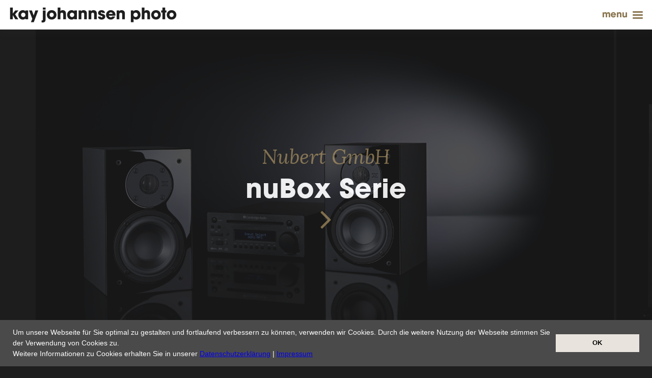

--- FILE ---
content_type: text/html; charset=UTF-8
request_url: https://www.kayjohannsen.com/stills/nubert-nubox
body_size: 2893
content:

<!DOCTYPE html>
<html lang="de-DE">
<head>
<meta http-equiv="Content-Type" content="text/html; charset=utf-8">
<base href="https://www.kayjohannsen.com">
<meta name="viewport" content="width=device-width, initial-scale=1.0, maximum-scale=1.0, user-scalable=0">
<link rel="icon" href="https://www.kayjohannsen.com/favicon.ico" type="image/x-icon">
<link rel="stylesheet" type="text/css" href="css/cookie.min.css">
<link rel="stylesheet" type="text/css" href="css/main.css">
<script type="text/javascript" src="js/jquery-1.11.3.min.js"></script>

<link rel="stylesheet" type="text/css" href="css/fontawesome.css">
<link rel="stylesheet" type="text/css" href="css/slick.css">
<script type="text/javascript" src="js/cookie.js"></script>
<script>
	function fadeOutOverlay(){
		$("#overlay_einzelserie" ).fadeOut("slow");	
	
	}
	

$(document).ready(function() {
	
	$('#close_nav').click(function() {
		 
		// $( "#navigation" ).animate({top: '-=100%'});	
		   $("#navigation").slideToggle({
                    duration: 500
                });
		$("#navigation").removeClass("open");
	
	});
	
	$('#show_nav').click(function() {
		//$("#navigation" ).animate({top: '+=100%'});			  
		  $("#navigation").slideToggle({
                    duration: 500
                });
		
		  $("#navigation").addClass("open");
		  
	
	}); 
	
    	
	$('#show_thumbs').mouseover(function(){ $('#show_thumbs img').attr("src","images_template/thumbs_icon_gold.gif");});
	$('#show_thumbs').mouseout(function(){ $('#show_thumbs img').attr("src","images_template/thumbs_icon.gif");});
	$("#overlay_einzelserie").click(function(){ $("#overlay_einzelserie" ).fadeOut("slow");});
	$('.footer_thumbs').mouseover(function() {	$( ".thumbs" ).show(500); });
	$('.your-class').mouseover(function() {$( ".thumbs" ).hide(500); });
	$('.close_overlay').click(function() { $("#overlay_einzelserie" ).fadeOut("slow");});
	if($("#overlay_einzelserie" ).css("display")=="block"){setTimeout(fadeOutOverlay, 3000);}
		
	
	
	$('#show_nav').mouseover(function(){ $('#show_nav img').attr("src","images_template/Icon_Navigation_hover.png");});
	$('#show_nav').mouseout(function(){ $('#show_nav img').attr("src","images_template/Icon_Navigation.png");});
	
	$('#facebooklink').mouseover(function(){ $('#facebooklink img').attr("src","images_template/facebook_hover.png");});
	$('#facebooklink').mouseout(function(){ $('#facebooklink img').attr("src","images_template/facebook.png");});
	
	$('#twlink').mouseover(function(){ $('#twlink img').attr("src","images_template/twitter_hover.png");});
	$('#twlink').mouseout(function(){ $('#twlink img').attr("src","images_template/twitter.png");});
	
	$('#xinglink').mouseover(function(){ $('#xinglink img').attr("src","images_template/xing_hover.png");});
	$('#xinglink').mouseout(function(){ $('#xinglink img').attr("src","images_template/xing.png");});

    $('#instalink').mouseover(function(){ $('#instalink img').attr("src","images_template/instagram_hover.png");});
    $('#instalink').mouseout(function(){ $('#instalink img').attr("src","images_template/instagram.png");});    
	 
	 
	 
		brwsHeight = document.body.offsetHeight;
		brwsWidth = document.body.offsetWidth;
		//alert(brwsWidth );
		
			
			
			textsize = brwsHeight / 180;
			left_height = brwsHeight-150;
			left_width = left_height*0.78;
			right_width = brwsWidth - left_width;
			
			
			// Größe limitieren...
			if (textsize <= 1.0) {
				textsize = 1.0;
			}
			$(".clients #right").css("max-height", (brwsHeight-319)+'px');
			if(brwsWidth>580){
			$("#navigation.open").css("fontSize", textsize +'em');
				$(".clients #right").css("max-height", (brwsHeight-265)+'px');
			}
			if(brwsWidth>769){
			$("#left").css("width", left_width+'px');
			$(".info #right").css("width", right_width+'px');
			$(".info #right").css("max-height", (left_height-80)+'px');

			}

			 if(brwsWidth<769) {
				$(".clients #right").css("max-height", (brwsHeight-260)+'px');

			 }
			if(brwsWidth<580) {
				$(".clients #right").css("max-height", 'none');

			 }
		 
		 $( window ).resize(function() {
			brwsHeight = document.body.offsetHeight;
			brwsWidth = document.body.offsetWidth;
			left_height = brwsHeight-160;
			left_width = left_height*0.78;
			right_width = brwsWidth - left_width;
			
			textsize = brwsHeight / 180;
			
			// Größe limitieren...
			if (textsize <= 1.0) {
				textsize = 1.0;
			}


			 $(".clients #right").css("max-height", (brwsHeight-319)+'px');
			 if(brwsWidth<769) {
				$(".clients #right").css("max-height", (brwsHeight-260)+'px');

			 }
			 if(brwsWidth<580) {
				$(".clients #right").css("max-height", 'none');

			 }
			if(brwsWidth>580){
			$("#navigation.open").css("fontSize", textsize +'em');

			}
			if(brwsWidth>769){
			$("#left").css("width", left_width+'px');
			$(".info #right").css("width", right_width+'px');
			$(".info  #right").css("max-height", (left_height-80)+'px');


			}
		
		});
		

		window.addEventListener("load", function(){
		window.cookieconsent.initialise({
		  "palette": {
			"popup": {
			  "background": "#4a4a4a"
			},
			"button": {
			  "background": "#e8e4dd"
			}

		  }
		  ,
		  "content": {
				"message": 'Um unsere Webseite f&uuml;r Sie optimal zu gestalten und fortlaufend verbessern zu k&ouml;nnen, verwenden wir Cookies. Durch die weitere Nutzung der Webseite stimmen Sie der Verwendung von Cookies zu.<br/>Weitere Informationen zu Cookies erhalten Sie in unserer <a href="/datenschutz" target="_blank">Datenschutzerkl&auml;rung</a> | <a href="/imprint" target="_blank">Impressum</a>',
				  "dismiss": 'OK',
				  "allow": '',
				  "deny": '',
				  "link": '',
				  "href": '',
				  "close": '&#x274c;',
			}
		})});
});



	 
</script><title></title>
<meta name="keywords" content="">
<meta name="description" content="">

</head>

<body class="einzelserie">
<nav id="navigation" class="stills">
    <ul>
        <li><a href="food">food</a> <div class="hr" ></div></li>
      
        <li><a href="stills">stills &amp; life</a><div class="hr" ></div></li>

        <li><a href="motion">motion</a><div class="hr" ></div></li> 
       
        <li><a href="about">info</a><div class="hr" ></div></li> 
        
        <li><a href="contact">contact</a><div class="hr" ></div></li>
        <li><a href="blog/">blog</a><div class="hr blog_navi_punkt"  ></div></li>
        <li class="social">
        	<a target="_blank" href="https://www.facebook.com/kay.johannsen.photo?ref=hl"><i class="fa fa-facebook"></i></a>
        	<a target="_blank" href="https://twitter.com/kayjohannsenpho"><i class="fa fa-twitter"></i></a>
            <a target="_blank" href="http://www.xing.com/profile/Kay_Johannsen2"><i class="fa fa-xing"></i></a>
            <a target="_blank" href="https://www.instagram.com/kayjohannsen/"><i class="fa fa-instagram"></i></a>
            
        </li>
        <li class="imprint">
			<a href="imprint">imprint</a>
			<a href="datenschutz">data protection</a>
        </li>
    </ul>
    <span id="close_nav"><i class="fa fa-times"></i></span>
</nav>
<div id="header">
	<a href="/"><img id="logo" src="images_template/Kay_Johannsen_Photo_Logo.png" alt="Kay Johannsen Logo"></a>
   	<div id="show_nav"><img src="images_template/Icon_Navigation.png" alt="Navigation Icon"></div> 
</div>





<div id="overlay_einzelserie">
    <div class="inner">
        <div class="smallcaption">Nubert GmbH</div>
        <div class="normalcaption">nuBox Serie<br>
            <i class="fa fa-angle-right close_overlay"></i>
        </div>      
    </div>
</div>
<div id="overlay_einzelserie_end">
    <div class="inner">
        <span  id="goToStart"><i class="fa fa-angle-right"></i> view again</span><br>
        <a href="stills#nubert-nubox"><i class="fa fa-angle-left"></i> back to stills & life </a>
    </div>
</div>

<div style="width:100%; height:58px"></div>

<script type="text/javascript" src="js/slick.js"></script>

<div class="your-class ">
                <div><img style="width: auto;" src="images/71/04_05_17_1493910382_nubert-nubox-303.jpg" alt="" title="" width="1800" height="1015"></div>
                        <div><img style="width: auto;" src="images/71/04_05_17_1493910387_nubert-nubox-subwoofer.jpg" alt="" title="" width="1395" height="1800"></div>
                        <div><img style="width: auto;" src="images/71/04_05_17_1493910382_nubert-nubox-cs413.jpg" alt="" title="" width="1349" height="1800"></div>
                        <div><img style="width: auto;" src="images/71/04_05_17_1493910375_nubert-nubox-511.jpg" alt="" title="" width="1800" height="1610"></div>
                        <div><img style="width: auto;" src="images/71/04_05_17_1493910377_nubert-nubox-683.jpg" alt="" title="" width="1800" height="1195"></div>
                        <div><img style="width: auto;" src="images/71/04_05_17_1493910382_nubert-nubox-383.jpg" alt="" title="" width="1349" height="1800"></div>
                        <div><img style="width: auto;" src="images/71/04_05_17_1493910379_nubert-nubox-range.jpg" alt="" title="" width="1800" height="1349"></div>
            </div>

<div class="thumbs">

                <div><img style="width: auto;" src="images/71/thumbs/04_05_17_1493910382_nubert-nubox-303.jpg" title="" alt="" width="1065" height="600" ></div>
                        <div><img style="width: auto;" src="images/71/thumbs/04_05_17_1493910387_nubert-nubox-subwoofer.jpg" title="" alt="" width="465" height="600" ></div>
                        <div><img style="width: auto;" src="images/71/thumbs/04_05_17_1493910382_nubert-nubox-cs413.jpg" title="" alt="" width="450" height="600" ></div>
                        <div><img style="width: auto;" src="images/71/thumbs/04_05_17_1493910375_nubert-nubox-511.jpg" title="" alt="" width="671" height="600" ></div>
                        <div><img style="width: auto;" src="images/71/thumbs/04_05_17_1493910377_nubert-nubox-683.jpg" title="" alt="" width="904" height="600" ></div>
                        <div><img style="width: auto;" src="images/71/thumbs/04_05_17_1493910382_nubert-nubox-383.jpg" title="" alt="" width="450" height="600" ></div>
                        <div><img style="width: auto;" src="images/71/thumbs/04_05_17_1493910379_nubert-nubox-range.jpg" title="" alt="" width="801" height="600" ></div>
            
</div>
<div class="footer_thumbs">
    <a href="stills#nubert-nubox"><i class="fa fa-chevron-left"></i>&nbsp;&nbsp;stills & life</a>&nbsp;&nbsp;&nbsp;&nbsp;&nbsp;&nbsp;&nbsp;&nbsp;<span id="show_thumbs">thumbs&nbsp;&nbsp;<img style="width:20px;" src="images_template/thumbs_icon.gif"></span>
</div>

<script type="text/javascript">
    $(document).ready(function(){

        var $slider = $('.your-class').slick({
            dots: false,
            infinite: false,
            responsive: [

                {
                    breakpoint: 600,
                    settings: {
                        adaptiveHeight:true
                    }
                },
                // You can unslick at a given breakpoint now by adding:
                // settings: "unslick"
                // instead of a settings object
            ],

            speed: 1000,
            asNavFor: '.thumbs',
            
            slidesToScroll:1, 
            centerMode: true,
                            variableWidth: true
                        })
        .on('afterChange', function( e, slick, currentSlide ) {
              
            if( currentSlide ==  (slick.slideCount-1) ) {
                $(".slick-next.slick-disabled").click(function(){
                    $("#overlay_einzelserie_end" ).fadeIn("fast");
                });	
            }
               

        });

        $('.thumbs').slick({
            dots: true,
            arrows: true,
            focusOnSelect: true,
            infinite: false,
            speed: 1000,


            centerMode: false,
            variableWidth: true,
            adaptiveHeight:true,
            asNavFor: '.your-class',
            slidesToShow: 5,
            slidesToScroll: 5,
            rows: 1,
            swipeToSlide: true

        });

       // $('.thumbs').slick('slickGoTo', parseInt(currentSlide-1));   
        $("#goToStart").click(function(){
            $("#overlay_einzelserie" ).fadeIn("fast");
            if($("#overlay_einzelserie" ).css("display")=="block"){setTimeout(fadeOutOverlay, 3000);}

            $('.your-class').slick('unslick');
            var $slider = $('.your-class').slick({
                dots: false,
                infinite: false,
                speed: 1000,
                touchThreshold:1,
                slidesToScroll:1,
                asNavFor: '.thumbs',
                centerMode: true,
                                    variableWidth: true
                    

            })
            $('.thumbs').slick('unslick');
            $('.thumbs').slick({
                dots: true,
                arrows: true,
                focusOnSelect: true,
                centerMode:false,
                infinite: false,
                speed: 1000,
            
                variableWidth: true,
                adaptiveHeight:true,       
                asNavFor: '.your-class',
                slidesToShow: 5,
                slidesToScroll: 5,
                rows: 1,
                swipeToSlide: true

            });
            $("#overlay_einzelserie_end" ).fadeOut("slow");

        });	



        $('.thumbs .slick-prev').on('click', function(event, slick, direction){
            var currentSlide = $('.your-class').slick('slickCurrentSlide');        
              
               $('.your-class').slick("slickGoTo", 0)

        });

        




    });



    $(window).resize(function() {

        $('.your-class').slick('unslick');
        $('.your-class').slick({
            dots: false,
            infinite: false,

            speed: 1000,
            
            slidesToScroll:1,     
            asNavFor: '.thumbs',
            centerMode: true,
                            variableWidth: true,
                slidesToShow: 1,        
                

        });
        $('.thumbs').slick('unslick');
        $('.thumbs').slick({
            dots: true,
            arrows: true,
            focusOnSelect: true,
            infinite: false,
            speed: 1000,
            slidesToScroll: 5,
            slidesToShow: 5,
            centerMode: false,
            variableWidth: true,
            adaptiveHeight:false,
            asNavFor: '.your-class'

        });
    });

</script>






</body>
</html>

--- FILE ---
content_type: text/css
request_url: https://www.kayjohannsen.com/css/main.css
body_size: 4766
content:
@charset "utf-8";
@import url("https://hello.myfonts.net/count/2e852c");

@font-face {font-family: 'AvantGardeGothicITCW01Bd';src: url('../fonts/2E852C_0_0.eot');src: url('../fonts/2E852C_0_0.eot?#iefix') format('embedded-opentype'),url('../fonts/2E852C_0_0.woff2') format('woff2'),url('../fonts/2E852C_0_0.woff') format('woff'),url('../fonts/2E852C_0_0.ttf') format('truetype');}
 
@font-face {font-family: 'AvantGardeGothicITCW01Bk';src: url('../fonts/2E852C_1_0.eot');src: url('../fonts/2E852C_1_0.eot?#iefix') format('embedded-opentype'),url('../fonts/2E852C_1_0.woff2') format('woff2'),url('../fonts/2E852C_1_0.woff') format('woff'),url('../fonts/2E852C_1_0.ttf') format('truetype');}
  
@font-face {font-family: 'AvantGardeGothicITCW02Md';src: url('../fonts/2E852C_2_0.eot');src: url('../fonts/2E852C_2_0.eot?#iefix') format('embedded-opentype'),url('../fonts/2E852C_2_0.woff2') format('woff2'),url('../fonts/2E852C_2_0.woff') format('woff'),url('../fonts/2E852C_2_0.ttf') format('truetype');} 
@font-face { font-family: 'Lora'; font-style: italic; font-weight: 400; src: local('Lora Italic'), local('Lora-Italic'), url(https://fonts.gstatic.com/s/lora/v9/_RSiB1sBuflZfa9fxV8cOg.woff2) format('woff2'), url(https://fonts.gstatic.com/s/lora/v9/wXeMvRh7Gui36p_I04Ex6g.woff) format('woff');}



body, html{margin:0; font-size:14px; font-family:'AvantGardeGothicITCW01Bk'; padding:0; width:100%; height:100% !important; position:relative;-webkit-box-sizing: border-box;-moz-box-sizing: border-box;box-sizing: border-box; }
h1, h2{ font-weight:normal; margin:0; padding:0;}
body{ background-color:#1e1e1e; }
body.studio,body.about,body.imprint,body.agb,body.datenschutz{ background-color:#f3f1ed; overflow:hidden;}
body.einzelserie{overflow:hidden;}
body.einzelserie.scrollable{overflow:auto;}
body.clients{background-color:#1e1e1e;}
body.kontakt{background-color:#8c7853;}
/****************************************/
/********* Home ******************/

.home-slider{ width:100%; height:100%; overflow:hidden; }
.home-slider img{ height:100%; width:100%;}
.dark, .dark a{ color:#fff;}
.light, .light a{ color:#1e1e1e;}
.smallcaption a, .projekt_valuescaption a{ text-decoration:none;}
.smallcaption{ color:#fff;margin-top:85px;margin-left:20px; font-family: 'Lora', serif; font-size:1.143em;font-style: italic; font-weight: 400; position:relative; z-index:1000;}
.normalcaption{ color:#fff;line-height:1.2em; margin-left:20px; margin-right:20px;font-family:'AvantGardeGothicITCW01Bk'; font-size:1.714em;  margin-top:5px;position:relative; z-index:1000;}


/****************************************/
/********* Header ******************/

#header{ z-index:5000; position:fixed; min-height:32px; width:100%; line-height:32px; padding-top:13px; padding-bottom:13px; background-color:#fff;-webkit-box-shadow: 0px 5px 15px 0px rgba(51,51,51,0.2);
-moz-box-shadow: 0px 5px 15px 0px rgba(51,51,51,0.2);
box-shadow: 0px 5px 15px 0px rgba(51,51,51,0.2); }
#header ul, #header ul li{ list-style:none; margin:0; padding:0;}
#header #logo{display:block; float:left; width:329px; border:none; margin-left:18px;}
#header #show_nav{cursor:pointer; font-family:'AvantGardeGothicITCW01Bd'; font-size:17px; display:block; position:absolute;right:18px; color:#8c7853; margin-top:9px;}
#header #show_nav span{ float:right; display:block; line-height:14px;  height:15px; padding-right:10px;}
#header #show_nav:hover{color:#1e1e1e;}
#header #show_nav img{ display:block; width:80px; float:right;}



/****************************************/
/********* Einzelserie ******************/

.footer_thumbs{ font-family:'AvantGardeGothicITCW02Md';color:#fff; height:20px; z-index:4000; background-color:#1e1e1e; width:100%; padding-top:5px; padding-bottom:8px;position:fixed; bottom:0;  font-size:15px;}
.footer_thumbs a{   padding-left:20px; padding-top: 5px; padding-bottom: 5px; text-decoration:none; color:#fff;}
.footer_thumbs a:hover,.footer_thumbs span:hover{ color:#8c7853; }
.footer_thumbs .fa{ font-size:12px; }
#show_thumbs{ cursor:pointer; }
.close_overlay{cursor:pointer;}
#overlay_einzelserie, #overlay_einzelserie_end{ color:#fff; background-image:url(../images_template/hintergrund_overlay.png);z-index:4000; display:block; width:100%;font-size:52px; height:100%; position:fixed;}
#overlay_einzelserie_end{display:none; z-index:4100; background-color:#1e1e1e; }
#overlay_einzelserie div.inner,
#overlay_einzelserie_end div.inner{opacity:1; font-size:0.3em;position: relative; top: 40%; text-align:center; -webkit-transform: translateY(-50%); -ms-transform: translateY(-50%); transform: translateY(-50%);}
#overlay_einzelserie .smallcaption{width:80%; margin-left:auto; margin-right:auto;color:#8c7853; text-align:center;  font-size:40px;}
#overlay_einzelserie .normalcaption{ width:80%; margin-left:auto; margin-right:auto; text-align:center; font-size:52px;  font-family:'AvantGardeGothicITCW01Bd';}
#overlay_einzelserie_end div.inner{font-size:0.4em; text-align:left; width:225px; margin-left:auto; margin-right:auto; color:#8c7853;  font-family:'AvantGardeGothicITCW01Bd';}
#overlay_einzelserie_end div.inner i{ color:#fff;}
#overlay_einzelserie_end div.inner span{ cursor:pointer;}
#overlay_einzelserie_end div.inner span:hover,#overlay_einzelserie_end div.inner a:hover{ color:#fff;}
#overlay_einzelserie_end div.inner a{color:#8c7853; text-decoration:none;}
#overlay_einzelserie .normalcaption i{color:#8c7853;font-size:1.2em; } 
.slick-initialized .slick-slide.lastslide{ display:table; }

.lastslide p{  display:block; left:0px; right:0px; width:200px; position:relative; z-index:2; vertical-align:middle;height:100%; text-align:center;;font-size:1.2em; color:#fff;}
.mobil_serie img,.mobil_serie iframe{ width:100%;}
/****************************************/
/********* Navigation  ******************/

#navigation{ z-index:6000;width:100%; font-size:5em; height:100%; display:none; top:0;position:fixed; background-color:#8c7853;}
#navigation.open{ top:0;z-index:8000;}
#navigation ul{position: relative; top: 40%; -webkit-transform: translateY(-50%); -ms-transform: translateY(-50%); transform: translateY(-50%); padding:0;}
#navigation.home ul{top: 50%; -webkit-transform: translateY(-50%); -ms-transform: translateY(-50%); transform: translateY(-50%);}
#navigation #close_nav{ right:15px; top:10px; position:absolute; cursor:pointer; color:#fff; font-size:0.4em; z-index:5; }
#navigation #close_nav:hover{color:#1e1e1e}

#navigation ul li{ list-style:none; text-align:center;  margin:0; padding:0;padding-top:5px; padding-bottom:5px; }

#navigation ul li a{color:#fff; text-decoration:none;   margin-left:auto; margin-right:auto; font-family:'AvantGardeGothicITCW01Bd';}
#navigation ul li .blog_navi_punkt{ margin-top:10px;}
#navigation ul li a:hover{ color:#1e1e1e;}
#navigation ul li.social a{ font-size:0.6em; padding-left:5px; padding-right:5px; display:inline; }
#navigation ul li.imprint{ line-height:0.3em;}
#navigation ul li.imprint a{font-size:0.3em; padding-top:25px; font-family:'AvantGardeGothicITCW02Md';} 
#navigation li .hr{ width:157px;background-color:#1e1e1e; height:2px; font-size:0;  display:block; margin-left:auto; margin-bottom:0;  margin-right:auto; line-height:2px;}




/****************************************/
/********* Thumbgrid  ******************/

#thumbgrid{ width:100%; padding-top:58px; -moz-transition: all 0.6s ease-in-out;
        -ms-transition: all 0.3s ease-in-out;
         -o-transition: all 0.3s ease-in-out;
            transition: all 0.3s ease-in-out;}
.element{ float:left;position: relative;display:block;overflow: hidden;width:100%;-webkit-transition: all 0.6s ease-in-out;
       -moz-transition: all 0.3s ease-in-out;
        -ms-transition: all 0.3s ease-in-out;
         -o-transition: all 0.3s ease-in-out;
            transition: all 0.3s ease-in-out;}
.element img{ width:100%; height:auto; position: relative;display: block;max-width:100%;height:auto; }
.element .thumbgrid-item-overlay {background: linear-gradient(to top, transparent 0%, #1e1e1e9c 50%); position:absolute;top:0; z-index:2001;left:0;width:100%;height:100%;background-color:transparent;    -ms-filter:"progid: DXImageTransform.Microsoft.Alpha(Opacity=100)";filter:alpha(opacity=100);filter:"alpha(opacity=100)"; opacity:1;

   	-webkit-transition: all 0.3s ease-in-out 0s;
       -moz-transition: all 0.3s ease-in-out 0s;
        -ms-transition: all 0.3s ease-in-out 0s;
         -o-transition: all 0.3s ease-in-out 0s;
            transition: all 0.3s ease-in-out 0s;
}

.element .smallcaption{ color:#fff; display:block; font-size:0.7em; margin-left:0; margin-bottom:10px; margin-top:20px;font-family: 'Lora', serif; }
.element .normalcaption{font-size:1.7em; letter-spacing:0.05em;font-family:'AvantGardeGothicITCW01Bk'; }
.element.start{ display:table;height:100%; }
.element img{ z-index:1; position:relative;}
.element .startcaption{ z-index:2; position:relative; background-color:transparent;display:table-cell;vertical-align:middle; width:100%; height:100%; font-family:'AvantGardeGothicITCW01Bd'; font-size:70px; color:#8c7853; padding: 35px; }
.element .tabledisplay{display:table; height:100%;width:100%;}
.element a:hover .thumbgrid-item-overlay {opacity:0; z-index:2;}
.element.inner img {
    z-index: -1;
}

#slidecaption { width: 100%; }
.normalcaption a {
    width: 100%;
    height: calc(100vh - 100px);
    height: -webkit-calc(100vh - 100px); 
    display: block;
}

.startcaption span {
    display:-webkit-flex;
    display:-webkit-box;
    display:-moz-flex;
    display:-moz-box;
    display:-ms-flexbox;
    display:flex;  
    -ms-flex-pack: center;
    -webkit-justify-content: center;
    justify-content: center;
    -ms-flex-align: center;
    -webkit-align-items: center;
}

.sub_navi{ position:relative; z-index:2001;font-family:'AvantGardeGothicITCW01Bd';margin:0; padding:0; list-style:none;font-size:1.7em; padding-left:20px; line-height:1.8em; text-align:left;  margin-top:5.1%;}
.sub_navi a{color:#fff; text-decoration:none;}
.sub_navi a.active,.sub_navi a:hover{color:#8c7853;}
.subnavi_mobile{ display:none;}

#left{ float:left;width:42%; }
.clients #left { max-height:900px !important; }
#right{ overflow:auto;float:right; width:58%; color:#8c7853; padding-top:80px;}
#right h1, .blog h1{ padding-left:50px; font-family:'AvantGardeGothicITCW01Bd'; font-size:80px; padding-bottom:20px;}
#right p, #right h2,#right h3{padding-left:50px; max-width:80%; line-height:24px; font-size:18px; /*font-family: 'AvantGardeGothicITCW02Md';*/}
#right p a{  color:#8c7853; }
#right p strong, #right h2, #right h3{ font-family:'AvantGardeGothicITCW02Md'; font-weight:normal; }
.hr{ width:157px;background-color:#1e1e1e; height:2px; display:block; margin-left:50px; line-height:2px;margin-bottom:25px;}
#left .element .startcaption{ font-size:30px; padding-left:20px; line-height:1.8em; text-align:left; list-style:none; color:#fff; }
#left .element{ width:50%; height:90%;}
#left .element.hf{ width:50%;}
#left .element.hf .inner{ width:100%;}
#footer{padding-right:100px; padding-left:200px; clear:both; padding-top:40px; padding-bottom:150px; margin-top: 50px; background-color:#e8e4dd; text-align:center; color:#8c7853;font-size:1em; line-height:1.2em;}
.kontakt #footer, .blog #footer{ margin-top: 0; padding-bottom: 50px; }
.studio #footer, .about #footer{ padding-bottom:150px;}
#footer a{color:#8c7853; text-decoration:none;}
#footer img{ margin-right:10px; margin-left:10px; margin-bottom:10px;}
#footer a.bloglink{ float:right; border:6px solid #fff;font-family:'AvantGardeGothicITCW01Bd'; font-size:2em; padding:20px; }
#footer a:hover{color:#1e1e1e;}
.clients { text-align:center;}
.clients #left {background-color:#1e1e1e; position:absolute; text-align:left;}
.clients #right { max-height: initial !important; background-color:#1e1e1e; z-index:2000; width:100%; font-size:30px; line-height:1.5em; padding-bottom:80px; margin-bottom:40px; overflow: initial;}
.clients #right h1 { position:relative; z-index:1000;padding-left:0; font-size:80px; padding-top:30px; padding-bottom:40px;}
.clients #right .hr{ position:relative; z-index:1000;background-color:#fff; margin-left:auto; margin-right:auto;}
.clients .sub_navi{font-family:'AvantGardeGothicITCW01Bd';margin:0; padding:0; list-style:none;font-size:1.7em; padding-left:20px; line-height:1.8em; text-align:left; list-style:none; color:#fff; position:relative; z-index:5001;}
.clients #right p { position: relative; padding-left: 0px; max-width: none;line-height: 40px; font-size: 22px; opacity: 0.8; }
.clients #footer {    margin-top: 0; padding-bottom: 50px;}
.kontakt_wrapper{ color:#fff; background-color:#8c7853; font-size:25px; padding-top:80px; text-align:center; line-height:1.5em;}

.kontakt_wrapper #map_info_content{ color:#1e1e1e;}
.kontakt_wrapper h1,.kontakt_wrapper h2 { font-size:80px; padding-top:30px;font-family:'AvantGardeGothicITCW01Bd';padding-bottom:40px;}
.kontakt_wrapper h2{ font-size:30px;font-family:'AvantGardeGothicITCW01Bd';padding-bottom:20px;}
.kontakt_wrapper .hr{background-color:#1e1e1e; margin-left:auto; margin-right:auto;height:2px; display:block; width:157px; line-height:2px;margin-bottom:25px;}
.kontakt_wrapper i{ font-size:48px; margin-left:13px; margin-right:13px; margin-top:40px;}
.kontakt_wrapper a{  color:#fff; text-decoration: none;}
.kontakt_wrapper a:hover{ color:#1e1e1e;}

.kontakt_wrapper p {
    max-width: 650px; 
    margin-right: auto; 
    margin-left: auto;
     
}


.newsletter {
    font-size: 18px; 
    line-height: 1.5;
    color: #111;
    background: #e8e4dd;
    padding-bottom: 50px;
    padding-top: 20px;
}
form {
    margin-top: 50px;     
}

.kontakt_wrapper img {
    padding-bottom: 50px; 
}
input {
    height: 45px;
    border: none;
    padding: 11px;
    box-sizing: border-box;
    outline: none;
    margin-left: 10px; 
    font-family: 'AvantGardeGothicITCW01Bk'; 
    min-width: 310px; 
}
.submit input, 
.newsletter_formular input {
    margin-bottom: 15px; 
}

.submit {
    margin-top: 30px; 
    margin-left: -10px; 
}
.newsletter_formular {
    margin-left: -10px; 
}

.submit input{
    color: #8c7853;
    border: 6px solid #fff;
    font-family: 'AvantGardeGothicITCW01Bd';
    font-size: 18px;
    padding: 20px;
    background: transparent;
    height: 74px;    
}

.submit input:hover {
    color: #1e1e1e;
    cursor: pointer;
}



.grey {
    font-size: 15px;
    line-height: 1.55;
    margin: 0;    
    color: #987853; 
}

.submit div a {
    font-family: 'AvantGardeGothicITCW01Bd';
    font-size: 18px; 
    color: #8c7853; 
}

.checkbox span:before {
    content: "";
    position: absolute;
    background-color: #fff;
    border: solid 1px #fff;
    width: 25px;
    height: 25px;
    left: 0;
    top: -3px;
}

input:checked + span:before {     
    content: "";
    position: absolute;
    background-color: #8c7853;
    border: solid 6px #fff;
    width: 15px;
    height: 15px;
    top: -3px;
}

.checkbox div {
    position: relative; 
    margin: 0 10px;     
}
.checkbox input {
    padding: 0;
    margin: 0;
    position: absolute;
    opacity: 0;
    left: 0;
    z-index: 9999;
}
.checkbox label {
    margin-left: 40px;
}
.checkbox {
    display: flex; 
    display:-webkit-flex;
    display:-webkit-box;
    display:-moz-flex;
    display:-moz-box;
    display:-ms-flexbox;
    display:flex; 
    justify-content: center; 
    margin-bottom: 20px; 
    font-size: 15px;
}

.instagramFeedBlockWrapper  {
    display:-webkit-flex;
    display:-webkit-box;
    display:-moz-flex;
    display:-moz-box;
    display:-ms-flexbox;
    display:flex;  
    flex-wrap: wrap; 
    -webkit-flex-wrap: wrap; /* Safari 6.1+ */
    margin-left: -5px;
    margin-top: 15px; 
}
.instagramFeedBlockWrapper div{
    width: 50%;
    padding-left: 5px;
    box-sizing: border-box;     
}

.instagramFeedBlockWrapper img {
    width: 100%; 
}

.instagramItem:hover {
    opacity: 0.6;
}

@media only screen and (min-width: 320px) and (max-width: 479px) {
	.element { width:50%; }
	.element-title { font-size: 24px; line-height: 24px; }
	.element-subtitle { font-size: 12px; line-height: 12px; }
	.element-loadmore { width:50%; }
		
}
@media only screen and (min-width: 480px) {
	.element { width:33.3%; }
	
	.element-title { font-size: 24px; line-height: 24px; }
	.element-subtitle { font-size: 12px; line-height: 12px; }
	.element-loadmore { width:33.3%; }
}
@media only screen and (min-width: 768px) {
	.element { width:33.3%; }
	.element-title { font-size: 36px; line-height: 36px; }
	.element-subtitle { font-size: 18px; line-height: 18px; }
	.element-loadmore { width:33.3%; }

	
}
@media only screen and (min-width: 960px) {
	.element { width:25%; }
	.element-title { font-size: 36px; line-height: 36px; }
	.element-subtitle { font-size: 18px; line-height: 18px; }
	.element-loadmore { width:25%; }
	#left .element{ width:50%;}
    


}
@media only screen and (min-width: 1280px) {
	.element { width:20%; }
	.element-title { font-size: 36px; line-height: 36px; }
	.element-subtitle { font-size: 18px; line-height: 18px; }
	.element-loadmore { width:20%; }
}
@media only screen and (min-width: 1920px) {
	.element { width:16.6%; }
	.element-title { font-size: 36px; line-height: 36px; }
	.element-subtitle { font-size: 18px; line-height: 18px; }
	.element-loadmore { width:16.6%; }
    #navigation{ font-size:70px; }
}
@media only screen and (min-width: 2048px) {
	.element { width:12.5%; }
	.element-title { font-size: 36px; line-height: 36px; }
	.element-subtitle { font-size: 18px; line-height: 18px; }
	.element-loadmore { width:12.5%; }
    #navigation{ font-size:80px; }
}


/*Ipad Landscape*/
@media only screen 
  and (min-device-width: 768px) 
  and (max-device-width: 1024px) 
  and (-webkit-min-device-pixel-ratio: 1) {
     #footer{padding-right:2% !important; width: 82% !important; }
	#right p{ font-size:1em; }
	#right h1{ font-size:50px; padding-bottom:10px; }
	#left .element .startcaption, .clients .sub_navi {
		font-size: 1.2em;
		
	}
	#navigation{ font-size:60px; }
	#navigation .hr{ font-size:20px;}
	#navigation ul li.imprint a{font-size:15px;}
	#navigation #close_nav{font-size:15px;}
	
}

@media only screen and (max-width: 1200px) {
    .element .startcaption { font-size: 54px; }
}

@media only screen and (max-width: 960px) {
	#navigation{ font-size:40px;  }
	#navigation .hr{ font-size:20px;}
	#navigation ul li.imprint a{font-size:15px;}
	#navigation #close_nav{font-size:15px;}
}
	
	
.mobile_view{ display:none;}
/*Ipad Portrait*/
@media only screen and (max-width: 768px) {
    input { min-width: initial; }
    .kontakt_wrapper p { max-width: 90%; }
    .newsletter_formular, .submit {  width: 90%; margin-left: auto; margin-right: auto; }
    input { width: 100%; margin-left: 0; }
    .element .startcaption { padding: 5px; }
	.kontakt_wrapper{ font-size: 18px;}
	#right p, .clients #right p{padding-left:5%; padding-right:5%; width:90%; max-width:none;}
	.kontakt_wrapper h1,.kontakt_wrapper h2 { font-size:50px; }
	.kontakt_wrapper h2{font-size: 18px;}
	.sub_navi{  margin-top:0%;}
	#left .element.hf .inner{
        display: none;}
	#left, #right{ width:100%; float:none;clear:both; padding-top:20px;}
	#right h1, #right h2,  #right h3{ padding-left:0; font-size:50px; clear:both;}
	#right h3{ font-size:18px;}
	.clients #right h1{ font-size:50px; }
	#right .hr{ margin-left:auto; margin-right:auto;}
	
	.info #thumbgrid, .clients #thumbgrid{ padding-top:38px;}
	.info #thumbgrid .element.start{ display:none; }
	.info #thumbgrid .element{ overflow:hidden;}

	
	#navigation{ font-size:85px; }
	#navigation .hr{ font-size:30px;}
	#navigation ul li.imprint a{font-size:20px;}
	#navigation #close_nav{font-size:20px;}
	
	.clients .start{ display:none;}
	.subnavi_mobile{ display:block; width:100%;}
	.clients .subnavi_mobile{ margin-top:50px;}
	.subnavi_mobile .sub_navi{  text-align:center; }
	.subnavi_mobile li{ display:inline;}
	.subnavi_mobile li a{ color:#1e1e1e; font-size:15px; margin-right:20px;}
	.clients  .subnavi_mobile li a{ color:#fff;}
	body.studio,body.about,body.imprint,body.agb,body.datenschutz{ overflow:auto; text-align:center;}
	
	
	.element .normalcaption{font-size:15px;  }
	#overlay_einzelserie_end div.inner{ top:50%;}
	
	
	#left .mobile_view{ display:block; margin-top:30px;}
	#left .mobile_view.vier .element{ background-size:cover; background-position:center; float:left; width:25%; height:120px; overflow:hidden; }

	#left .mobile_view.fuenf .element{ background-size:cover; background-position:center; float:left; width:20%;height:160px; overflow:hidden;}
	.info #thumbgrid{ display:none;}
    
    .slick-slider button.slick-next, .slick-slider button.slick-prev { 
        opacity: 1 !important; 
        height: initial;
        top: 38%;
        display: none !important;  
    }
    .slick-slider .slick-next { right: 0; }
    

}

/*Iphone Landscape*/
@media only screen and (max-width: 580px) {
    #header #logo{ width:180px;   margin-top:8px;}
	#header #show_nav span{ line-height:18px;}
	#navigation{ font-size:40px; }
	#navigation li .hr{ width:60px;}
	#navigation ul li a{ padding:3px;}
	#navigation ul li .blog_navi_punkt{ margin-top:3px; margin-bottom:10px;}
	#navigation ul li.imprint a{font-size:30px;}
	#navigation li .hr{ height:1px; line-height:1px; }
	#navigation ul li.social{ display:none; }
	#navigation #close_nav{font-size:30px;}
	#overlay_einzelserie .smallcaption{ margin-top:50px; font-size:30px;}
	#overlay_einzelserie .normalcaption{ font-size:35px;}
	
	.element .startcaption{ font-size:42px;}
	.element .normalcaption{font-size:15px;  }
	#footer{ padding-right:0; padding-left:0; clear:left; padding-top:40px; padding-bottom:50px;font-size:1em; line-height:1.2em; width: 98% !important;}
	#footer img{ margin-right:5px; margin-left:5px; margin-bottom:10px;}
	#footer a.bloglink{ float:none; display:block; margin-left:auto; margin-right:auto; margin-bottom:20px; max-width:30%; border:6px solid #fff; }
	#footer .sociallinks{ clear:both; margin-left:auto; margin-right:auto; max-width:70%;  }
	#footer .sociallinks a{ }
	
	.footer_thumbs{position:fixed; bottom:0;}
	.clients #footer{ position:relative; bottom:auto; width:100%; padding-right:0; padding-left:0;}

}



@media only screen and (max-width: 480px) {

#header #logo{ width:180px;   margin-top:8px;}
#header #show_nav span{ line-height:18px;}

.kontakt_wrapper{ font-size: 18px;}
#right p, .clients #right p{padding-left:5%; padding-right:5%; width:90%; max-width:none;}
.kontakt_wrapper h1,.kontakt_wrapper h2 { font-size:50px; }
.kontakt_wrapper h2{font-size: 18px;}


#left, #right{ width:100%; float:none;clear:both; padding-top:20px;}


#right h1, #right h2,  #right h3{ padding-left:0; font-size:50px; clear:both;}
#right h3{ font-size:18px;}
.clients #right h1{ font-size:50px; }
#right .hr{ margin-left:auto; margin-right:auto;}

.info #thumbgrid, .clients #thumbgrid{ padding-top:38px;}
.info #thumbgrid .element.start{ display:none; }
.info #thumbgrid .element{  max-height:50px; overflow:hidden;}


#navigation{ font-size:40px; }
#navigation ul li.imprint a{font-size:20px;}
#navigation #close_nav{font-size:20px;}

.clients .start{ display:none;}
.subnavi_mobile{ display:block; width:100%;}
.clients .subnavi_mobile{ margin-top:50px;}
.subnavi_mobile .sub_navi{  text-align:center; }
.subnavi_mobile li{ display:inline;}
.subnavi_mobile li a{ color:#1e1e1e; font-size:15px; margin-right:20px;}
.clients  .subnavi_mobile li a{ color:#fff;}
body.studio,body.about,body.imprint,body.agb,body.datenschutz{ overflow:auto; text-align:center;}

#left .mobile_view.vier .element{  height:80px;  }
#left .mobile_view.fuenf .element{height:80px; }

}


::-webkit-scrollbar {
  width: 1px;
  height: 1px;
}

::-webkit-scrollbar-button {
  width: 1px;
  height: 1px;
}


.test div {
  box-sizing: border-box;
}

.test {
    margin-top: -60px;
    margin-left: -10px;
    overflow-y: auto;
    overflow-x: hidden;
    width: calc(100% + 250px);
    transform: rotate(-90deg) translateY(-250px);
    transform-origin: right top;
    padding: 0;
    height: 100vw;
    width: 102vh;
    width: 100vh;
    height: 100vw;
    overflow-y: auto;
    overflow-x: hidden;
    top: 0;
    transform: rotate(-90deg) translate3d(0,-100vh,0);
}

  .test > div {
    width: 100%;
    padding: 0 5px;
    transform: rotate(90deg);
    position: relative;
    background: #1e1e1e;
    margin-left: 0px;
    height: 100vh;
    height: 100%;
    max-height: 100%;
}

  .test img {
    width: auto;
    margin-top: 60px;
    height: 100%;
    max-height: 100%;
}




/*Iphone Landscape*/
@media only screen 
and (min-device-width : 375px) 
and (max-device-width : 667px) 
and (orientation : landscape)
{ 

	#navigation{ font-size:23px; }
	#navigation .hr{ font-size:13px;}
	#navigation ul li.imprint a{font-size:11px;}
	#navigation #close_nav{font-size:15px;}
}

@media only screen 
and (min-device-width : 320px) 
and (max-device-width : 568px)
and (orientation : landscape){
	#navigation{ font-size:13px;}
	#navigation .hr{ font-size:13px;}
	#navigation ul li.imprint a{font-size:11px;}
	#navigation #close_nav{font-size:15px;}
}





--- FILE ---
content_type: text/css
request_url: https://www.kayjohannsen.com/css/slick.css
body_size: 1342
content:
/* Slider */
.slick-slider
{
    position: relative;

    display: block;

    -moz-box-sizing: border-box;
         box-sizing: border-box;

    -webkit-user-select: none;
       -moz-user-select: none;
        -ms-user-select: none;
            user-select: none;

    -webkit-touch-callout: none;
    -khtml-user-select: none;
    -ms-touch-action: pan-y;
        touch-action: pan-y;
    -webkit-tap-highlight-color: transparent;
	height:100%; 
	max-height:100%;
	
}
.slick-slider.thumbs{height:9%;max-height:9%;max-width:100%;position:fixed;bottom:32px;overflow:hidden;z-index:3999;background-color:#1e1e1e; min-width:100%!important;}


.slick-slider.thumbs img{ height:99%; cursor:pointer; border-top:4px solid #1e1e1e;}
.slick-current.slick-center iframe,.slick-slide iframe{ width:70%; height:90%; margin-left:15%; margin-right:15%; margin-top:30px; position:relative; display:inline-block;}
.slick-list
{
    position: relative;
	height:100%!important; 
    display: block;
    overflow: hidden;

    margin: 0;
    padding: 0;
}
.slick-list:focus
{
    outline: none;
}
.slick-list.dragging
{
    cursor: pointer;
    cursor: hand;
}

.slick-slider .slick-track,
.slick-slider .slick-list
{
    -webkit-transform: translate3d(0, 0, 0);
       -moz-transform: translate3d(0, 0, 0);
        -ms-transform: translate3d(0, 0, 0);
         -o-transform: translate3d(0, 0, 0);
            transform: translate3d(0, 0, 0);
}

.slick-track
{
    position: relative;
    top: 0;           
    left: 0;
	height:100%; 
    padding-bottom:80px;

    box-sizing: border-box;
}
.thumbs .slick-track{padding-bottom:0;}
.slick-track:before,
.slick-track:after
{
    display: table;
    content: '';
}
.slick-track:after
{

    clear: both;
}
.slick-loading .slick-track
{
    visibility: hidden;
}

.slick-slide
{
	height:100%; 
	max-height:100%;
    display: none;
    float: left;
    min-height: 1px;
}


@media only screen and (max-width: 1024px) {
.your-class .slick-slide{
 	max-width:1024px;

}
.your-class .slick-slide img
{
	 max-width:1024px;
	 height:auto !important;
	 max-height:100%;

}
}


@media only screen and (max-width: 768px) {
.your-class .slick-slide{
 	max-width:768px;
	height:98.5%;
}
.your-class .slick-slide img
{
	 max-width:768px;
	 height:auto !important;
	 max-height:100%;

}
.slick-prev,
.slick-next{ display:none;}
}


.slick-slide{ border-right:5px solid #1e1e1e; }
.thumbs .slick-slide.slick-active{  }
.slick-slider.thumbs { display:none; }
[dir='rtl'] .slick-slide
{
    float: right;
}
.slick-slide img
{
    display: block;
	height:100%; 
	
}
.slick-slide.slick-loading img
{
    display: none;
}
.slick-slide.dragging img
{
    pointer-events: none;
}
.slick-initialized .slick-slide
{
    display: block;
}
.slick-loading .slick-slide
{
    visibility: hidden;
}
.slick-vertical .slick-slide
{
    display: block;

    height: auto;

    border: 1px solid transparent;
}
/* Slider */
.slick-loading .slick-list
{
    background: #fff url('../images_template/ajax-loader.gif') center center no-repeat;
}

/* Icons */
@font-face
{
    font-family: 'slick';
    font-weight: normal;
    font-style: normal;

    src: url('../images_template/slick.eot');
    src: url('../images_template/slick.eot?#iefix') format('embedded-opentype'), url('../images_template/slick.woff') format('woff'), url('../images_template/slick.ttf') format('truetype'), url('../images_template/slick.svg#slick') format('svg');
}
/* Arrows */
.slick-prev,
.slick-next
{
    font-size: 0;
    line-height: 0;
	text-align:left;
    position: absolute;
	opacity:0;
    display: block;
    width: 15%;
    height: 90%;
	top:0;
	 margin-right:5%;
    padding: 0;
	border:none;
    cursor: pointer;
	z-index:3000;
    color: transparent;
    outline: none;
    background: transparent;
	text-shadow: 1px 1px 2px rgba(150, 150, 150, 1);
}
.thumbs .slick-prev,
.thumbs .slick-next {max-width:70px}
.slick-next{ text-align:right;}
.slick-next:hover, .slick-prev:hover{ opacity:1;}
.slick-prev:hover,
.slick-prev:focus,
.slick-next:hover,
.slick-next:focus
{
    color: transparent;
    outline: none;
    background: transparent;
}



.slick-prev:before,
.slick-next:before
{
    font-family: 'FontAwesome';
	text-shadow: 1px 1px 2px rgba(150, 150, 150, 1);
   color: #8c7853;
    font-size: 80px;
    line-height: 1;

    color: white;

    -webkit-font-smoothing: antialiased;
    -moz-osx-font-smoothing: grayscale;
}
.slick-slider.thumbs .slick-prev:before, 
.slick-slider.thumbs .slick-next:before{ }
.slick-prev
{
    margin-left: 25px;
}
[dir='rtl'] .slick-prev
{
    right: -25px;
    left: auto;
}
.slick-prev:before
{
     content: "\f104";
}
[dir='rtl'] .slick-prev:before
{
   content: "\f104";
}

.slick-next
{
    right: -25px;
}
[dir='rtl'] .slick-next
{
    right: auto;
    left: -25px;
}
.slick-next:before
{
     content: "\f105";
}
[dir='rtl'] .slick-next:before
{
     content: "\f105";
}

/* Dots */
.slick-slider
{
    margin-bottom: 0px;
}

.slick-dots
{
    position: absolute;
	bottom: -20%;
    display: block;
    width: 100%;
    padding: 0;
    list-style: none;
	margin:0;

}
.slick-dots li
{
    position: relative;
    display: block;
	float:left;
    width: auto;
    margin:0;
	margin-right:5px;
    padding: 0;
    cursor: pointer;
}
.slick-dots li button
{
	position: relative;
	cursor: pointer;
	padding: 0;
    color: transparent;
    border: 0;
	margin:0;
    outline: none;
    background: transparent;
}
.slick-dots li button:hover,
.slick-dots li button:focus
{
    outline: none;
}
.slick-dots li button:hover:before,
.slick-dots li button:focus:before
{

}
.slick-dots li button:before
{
   
    



    -webkit-font-smoothing: antialiased;
    -moz-osx-font-smoothing: grayscale;
}
.slick-dots li.slick-active button:before
{

    color: black;
}
@media only screen and (max-width: 480px) {

	.slick-next
	{
	  	right:0px; padding-right:20px;
	}
}

	.slick-slider.thumbs .slick-prev:before, .slick-slider.thumbs .slick-next:before{ font-size:40px;}
	.slick-slider.thumbs .slick-prev, .slick-slider.thumbs .slick-next{  padding-top:5px;}




--- FILE ---
content_type: text/javascript
request_url: https://www.kayjohannsen.com/js/cookie.js
body_size: 14599
content:
(function(cc) {
  // stop from running again, if accidently included more than once.
  if (cc.hasInitialised) return;

  var util = {
    // http://stackoverflow.com/questions/3446170/escape-string-for-use-in-javascript-regex
    escapeRegExp: function(str) {
      return str.replace(/[\-\[\]\/\{\}\(\)\*\+\?\.\\\^\$\|]/g, '\\$&');
    },

    hasClass: function(element, selector) {
      var s = ' ';
      return element.nodeType === 1 &&
        (s + element.className + s).replace(/[\n\t]/g, s).indexOf(s + selector + s) >= 0;
    },

    addClass: function(element, className) {
      element.className += ' ' + className;
    },

    removeClass: function(element, className) {
      var regex = new RegExp('\\b' + this.escapeRegExp(className) + '\\b');
      element.className = element.className.replace(regex, '');
    },

    interpolateString: function(str, callback) {
      var marker = /{{([a-z][a-z0-9\-_]*)}}/ig;
      return str.replace(marker, function(matches) {
        return callback(arguments[1]) || '';
      })
    },

    getCookie: function(name) {
      var value = '; ' + document.cookie;
      var parts = value.split('; ' + name + '=');
      return parts.length != 2 ?
        undefined : parts.pop().split(';').shift();
    },

    setCookie: function(name, value, expiryDays, domain, path) {
      var exdate = new Date();
      exdate.setDate(exdate.getDate() + (expiryDays || 365));

      var cookie = [
        name + '=' + value,
        'expires=' + exdate.toUTCString(),
        'path=' + (path || '/')
      ];

      if (domain) {
        cookie.push('domain=' + domain);
      }
      document.cookie = cookie.join(';');
    },

    // only used for extending the initial options
    deepExtend: function(target, source) {
      for (var prop in source) {
        if (source.hasOwnProperty(prop)) {
          if (prop in target && this.isPlainObject(target[prop]) && this.isPlainObject(source[prop])) {
            this.deepExtend(target[prop], source[prop]);
          } else {
            target[prop] = source[prop];
          }
        }
      }
      return target;
    },

    // only used for throttling the 'mousemove' event (used for animating the revoke button when `animateRevokable` is true)
    throttle: function(callback, limit) {
      var wait = false;
      return function() {
        if (!wait) {
          callback.apply(this, arguments);
          wait = true;
          setTimeout(function() {
            wait = false;
          }, limit);
        }
      }
    },

    // only used for hashing json objects (used for hash mapping palette objects, used when custom colours are passed through JavaScript)
    hash: function(str) {
      var hash = 0,
        i, chr, len;
      if (str.length === 0) return hash;
      for (i = 0, len = str.length; i < len; ++i) {
        chr = str.charCodeAt(i);
        hash = ((hash << 5) - hash) + chr;
        hash |= 0;
      }
      return hash;
    },

    normaliseHex: function(hex) {
      if (hex[0] == '#') {
        hex = hex.substr(1);
      }
      if (hex.length == 3) {
        hex = hex[0] + hex[0] + hex[1] + hex[1] + hex[2] + hex[2];
      }
      return hex;
    },

    // used to get text colors if not set
    getContrast: function(hex) {
      hex = this.normaliseHex(hex);
      var r = parseInt(hex.substr(0, 2), 16);
      var g = parseInt(hex.substr(2, 2), 16);
      var b = parseInt(hex.substr(4, 2), 16);
      var yiq = ((r * 299) + (g * 587) + (b * 114)) / 1000;
      return (yiq >= 128) ? '#000' : '#fff';
    },

    // used to change color on highlight
    getLuminance: function(hex) {
      var num = parseInt(this.normaliseHex(hex), 16), 
          amt = 38,
          R = (num >> 16) + amt,
          B = (num >> 8 & 0x00FF) + amt,
          G = (num & 0x0000FF) + amt;
      var newColour = (0x1000000 + (R<255?R<1?0:R:255)*0x10000 + (B<255?B<1?0:B:255)*0x100 + (G<255?G<1?0:G:255)).toString(16).slice(1);
      return '#'+newColour;
    },

    isMobile: function() {
      return /Android|webOS|iPhone|iPad|iPod|BlackBerry|IEMobile|Opera Mini/i.test(navigator.userAgent);
    },

    isPlainObject: function(obj) {
      // The code "typeof obj === 'object' && obj !== null" allows Array objects
      return typeof obj === 'object' && obj !== null && obj.constructor == Object;
    },
  };

  // valid cookie values
  cc.status = {
    deny: 'deny',
    allow: 'allow',
    dismiss: 'dismiss'
  };

  // detects the `transitionend` event name
  cc.transitionEnd = (function() {
    var el = document.createElement('div');
    var trans = {
      t: "transitionend",
      OT: "oTransitionEnd",
      msT: "MSTransitionEnd",
      MozT: "transitionend",
      WebkitT: "webkitTransitionEnd",
    };

    for (var prefix in trans) {
      if (trans.hasOwnProperty(prefix) && typeof el.style[prefix + 'ransition'] != 'undefined') {
        return trans[prefix];
      }
    }
    return '';
  }());

  cc.hasTransition = !!cc.transitionEnd;

  // array of valid regexp escaped statuses
  var __allowedStatuses = Object.keys(cc.status).map(util.escapeRegExp);

  // contains references to the custom <style> tags
  cc.customStyles = {};

  cc.Popup = (function() {

    var defaultOptions = {

      // if false, this prevents the popup from showing (useful for giving to control to another piece of code)
      enabled: true,

      // optional (expecting a HTML element) if passed, the popup is appended to this element. default is `document.body`
      container: null,

      // defaults cookie options - it is RECOMMENDED to set these values to correspond with your server
      cookie: {
        // This is the name of this cookie - you can ignore this
        name: 'cookieconsent_status',

        // This is the url path that the cookie 'name' belongs to. The cookie can only be read at this location
        path: '/',

        // This is the domain that the cookie 'name' belongs to. The cookie can only be read on this domain.
        //  - Guide to cookie domains - http://erik.io/blog/2014/03/04/definitive-guide-to-cookie-domains/
        domain: '',

        // The cookies expire date, specified in days (specify -1 for no expiry)
        expiryDays: 365,
      },

      // these callback hooks are called at certain points in the program execution
      onPopupOpen: function() {},
      onPopupClose: function() {},
      onInitialise: function(status) {},
      onStatusChange: function(status, chosenBefore) {},
      onRevokeChoice: function() {},

      // each item defines the inner text for the element that it references
      content: {
        header: 'Cookies used on the website!',
        message: 'This website uses cookies to ensure you get the best experience on our website.',
        dismiss: 'Got it!',
        allow: 'Allow cookies',
        deny: 'Decline',
        link: 'Learn more',
        href: 'http://cookiesandyou.com',
        close: '&#x274c;',
      },

      // This is the HTML for the elements above. The string {{header}} will be replaced with the equivalent text below.
      // You can remove "{{header}}" and write the content directly inside the HTML if you want.
      //
      //  - ARIA rules suggest to ensure controls are tabbable (so the browser can find the first control),
      //    and to set the focus to the first interactive control (http://w3c.github.io/aria-in-html/)
      elements: {
        header: '<span class="cc-header">{{header}}</span>&nbsp;',
        message: '<span id="cookieconsent:desc" class="cc-message">{{message}}</span>',
        messagelink: '<span id="cookieconsent:desc" class="cc-message">{{message}} <a aria-label="learn more about cookies" role=button tabindex="0" class="cc-link" href="{{href}}" rel="noopener noreferrer nofollow" target="_blank">{{link}}</a></span>',
        dismiss: '<a aria-label="dismiss cookie message" role=button tabindex="0" class="cc-btn cc-dismiss">{{dismiss}}</a>',
        allow: '<a aria-label="allow cookies" role=button tabindex="0"  class="cc-btn cc-allow">{{allow}}</a>',
        deny: '<a aria-label="deny cookies" role=button tabindex="0" class="cc-btn cc-deny">{{deny}}</a>',
        link: '<a aria-label="learn more about cookies" role=button tabindex="0" class="cc-link" href="{{href}}" target="_blank">{{link}}</a>',
        close: '<span aria-label="dismiss cookie message" role=button tabindex="0" class="cc-close">{{close}}</span>',

        //compliance: compliance is also an element, but it is generated by the application, depending on `type` below
      },

      // The placeholders {{classes}} and {{children}} both get replaced during initialisation:
      //  - {{classes}} is where additional classes get added
      //  - {{children}} is where the HTML children are placed
      window: '<div role="dialog" aria-live="polite" aria-label="cookieconsent" aria-describedby="cookieconsent:desc" class="cc-window {{classes}}"><!--googleoff: all-->{{children}}<!--googleon: all--></div>',

      // This is the html for the revoke button. This only shows up after the user has selected their level of consent
      // It can be enabled of disabled using the `revokable` option
      revokeBtn: '<div class="cc-revoke {{classes}}">Cookie Policy</div>',

      // define types of 'compliance' here. '{{value}}' strings in here are linked to `elements`
      compliance: {
        'info': '<div class="cc-compliance">{{dismiss}}</div>',
        'opt-in': '<div class="cc-compliance cc-highlight">{{dismiss}}{{allow}}</div>',
        'opt-out': '<div class="cc-compliance cc-highlight">{{deny}}{{dismiss}}</div>',
      },

      // select your type of popup here
      type: 'info', // refers to `compliance` (in other words, the buttons that are displayed)

      // define layout layouts here
      layouts: {
        // the 'block' layout tend to be for square floating popups
        'basic': '{{messagelink}}{{compliance}}',
        'basic-close': '{{messagelink}}{{compliance}}{{close}}',
        'basic-header': '{{header}}{{message}}{{link}}{{compliance}}',

        // add a custom layout here, then add some new css with the class '.cc-layout-my-cool-layout'
        //'my-cool-layout': '<div class="my-special-layout">{{message}}{{compliance}}</div>{{close}}',
      },

      // default layout (see above)
      layout: 'basic',

      // this refers to the popup windows position. we currently support:
      //  - banner positions: top, bottom
      //  - floating positions: top-left, top-right, bottom-left, bottom-right
      //
      // adds a class `cc-floating` or `cc-banner` which helps when styling
      position: 'bottom', // default position is 'bottom'

      // Available styles
      //    -block (default, no extra classes)
      //    -edgeless
      //    -classic
      // use your own style name and use `.cc-theme-STYLENAME` class in CSS to edit.
      // Note: style "wire" is used for the configurator, but has no CSS styles of its own, only palette is used.
      theme: 'block',

      // The popup is `fixed` by default, but if you want it to be static (inline with the page content), set this to false
      // Note: by default, we animate the height of the popup from 0 to full size
      static: false,

      // if you want custom colours, pass them in here. this object should look like this.
      // ideally, any custom colours/themes should be created in a separate style sheet, as this is more efficient.
      //   {
      //     popup: {background: '#000000', text: '#fff', link: '#fff'},
      //     button: {background: 'transparent', border: '#f8e71c', text: '#f8e71c'},
      //     highlight: {background: '#f8e71c', border: '#f8e71c', text: '#000000'},
      //   }
      // `highlight` is optional and extends `button`. if it exists, it will apply to the first button
      // only background needs to be defined for every element. if not set, other colors can be calculated from it
      palette: null,

      // Some countries REQUIRE that a user can change their mind. You can configure this yourself.
      // Most of the time this should be false, but the `cookieconsent.law` can change this to `true` if it detects that it should
      revokable: false,

      // if true, the revokable button will tranlate in and out
      animateRevokable: true,

      // used to disable link on existing layouts
      // replaces element messagelink with message and removes content of link
      showLink: true,

      // set value as scroll range to enable
      dismissOnScroll: false,

      // set value as time in milliseconds to autodismiss after set time
      dismissOnTimeout: false,

      // The application automatically decide whether the popup should open.
      // Set this to false to prevent this from happening and to allow you to control the behaviour yourself
      autoOpen: true,

      // By default the created HTML is automatically appended to the container (which defaults to <body>). You can prevent this behaviour
      // by setting this to false, but if you do, you must attach the `element` yourself, which is a public property of the popup instance:
      // 
      //     var instance = cookieconsent.factory(options);
      //     document.body.appendChild(instance.element);
      //
      autoAttach: true,

      // simple whitelist/blacklist for pages. specify page by:
      //   - using a string : '/index.html'           (matches '/index.html' exactly) OR
      //   - using RegExp   : /\/page_[\d]+\.html/    (matched '/page_1.html' and '/page_2.html' etc)
      whitelistPage: [],
      blacklistPage: [],

      // If this is defined, then it is used as the inner html instead of layout. This allows for ultimate customisation.
      // Be sure to use the classes `cc-btn` and `cc-allow`, `cc-deny` or `cc-dismiss`. They enable the app to register click
      // handlers. You can use other pre-existing classes too. See `src/styles` folder.
      overrideHTML: null,
    };

    function CookiePopup() {
      this.initialise.apply(this, arguments);
    }

    CookiePopup.prototype.initialise = function(options) {
      if (this.options) {
        this.destroy(); // already rendered
      }

      // set options back to default options
      util.deepExtend(this.options = {}, defaultOptions);

      // merge in user options
      if (util.isPlainObject(options)) {
        util.deepExtend(this.options, options);
      }

      // returns true if `onComplete` was called
      if (checkCallbackHooks.call(this)) {
        // user has already answered
        this.options.enabled = false;
      }

      // apply blacklist / whitelist
      if (arrayContainsMatches(this.options.blacklistPage, location.pathname)) {
        this.options.enabled = false;
      }
      if (arrayContainsMatches(this.options.whitelistPage, location.pathname)) {
        this.options.enabled = true;
      }

      // the full markup either contains the wrapper or it does not (for multiple instances)
      var cookiePopup = this.options.window
        .replace('{{classes}}', getPopupClasses.call(this).join(' '))
        .replace('{{children}}', getPopupInnerMarkup.call(this));

      // if user passes html, use it instead
      var customHTML = this.options.overrideHTML;
      if (typeof customHTML == 'string' && customHTML.length) {
        cookiePopup = customHTML;
      }

      // if static, we need to grow the element from 0 height so it doesn't jump the page
      // content. we wrap an element around it which will mask the hidden content
      if (this.options.static) {
        // `grower` is a wrapper div with a hidden overflow whose height is animated
        var wrapper = appendMarkup.call(this, '<div class="cc-grower">' + cookiePopup + '</div>');

        wrapper.style.display = ''; // set it to visible (because appendMarkup hides it)
        this.element = wrapper.firstChild; // get the `element` reference from the wrapper
        this.element.style.display = 'none';
        util.addClass(this.element, 'cc-invisible');
      } else {
        this.element = appendMarkup.call(this, cookiePopup);
      }

      applyAutoDismiss.call(this);

      applyRevokeButton.call(this);

      if (this.options.autoOpen) {
        this.autoOpen();
      }
    };

    CookiePopup.prototype.destroy = function() {
      if (this.onButtonClick && this.element) {
        this.element.removeEventListener('click', this.onButtonClick);
        this.onButtonClick = null;
      }

      if (this.dismissTimeout) {
        clearTimeout(this.dismissTimeout);
        this.dismissTimeout = null;
      }

      if (this.onWindowScroll) {
        window.removeEventListener('scroll', this.onWindowScroll);
        this.onWindowScroll = null;
      }

      if (this.onMouseMove) {
        window.removeEventListener('mousemove', this.onMouseMove);
        this.onMouseMove = null;
      }

      if (this.element && this.element.parentNode) {
        this.element.parentNode.removeChild(this.element);
      }
      this.element = null;

      if (this.revokeBtn && this.revokeBtn.parentNode) {
        this.revokeBtn.parentNode.removeChild(this.revokeBtn);
      }
      this.revokeBtn = null;

      removeCustomStyle(this.options.palette);
      this.options = null;
    };

    CookiePopup.prototype.open = function(callback) {
      if (!this.element) return;

      if (!this.isOpen()) {
        if (cc.hasTransition) {
          this.fadeIn();
        } else {
          this.element.style.display = '';
        }

        if (this.options.revokable) {
          this.toggleRevokeButton();
        }
        this.options.onPopupOpen.call(this);
      }

      return this;
    };

    CookiePopup.prototype.close = function(showRevoke) {
      if (!this.element) return;

      if (this.isOpen()) {
        if (cc.hasTransition) {
          this.fadeOut();
        } else {
          this.element.style.display = 'none';
        }

        if (showRevoke && this.options.revokable) {
          this.toggleRevokeButton(true);
        }
        this.options.onPopupClose.call(this);
      }

      return this;
    };

    CookiePopup.prototype.fadeIn = function() {
      var el = this.element;

      if (!cc.hasTransition || !el)
        return;

      // This should always be called AFTER fadeOut (which is governed by the 'transitionend' event).
      // 'transitionend' isn't all that reliable, so, if we try and fadeIn before 'transitionend' has
      // has a chance to run, then we run it ourselves
      if (this.afterTransition) {
        afterFadeOut.call(this, el)
      }

      if (util.hasClass(el, 'cc-invisible')) {
        el.style.display = '';

        if (this.options.static) {
          var height = this.element.clientHeight;
          this.element.parentNode.style.maxHeight = height + 'px';
        }

        var fadeInTimeout = 20; // (ms) DO NOT MAKE THIS VALUE SMALLER. See below

        // Although most browsers can handle values less than 20ms, it should remain above this value.
        // This is because we are waiting for a "browser redraw" before we remove the 'cc-invisible' class.
        // If the class is remvoed before a redraw could happen, then the fadeIn effect WILL NOT work, and
        // the popup will appear from nothing. Therefore we MUST allow enough time for the browser to do
        // its thing. The actually difference between using 0 and 20 in a set timeout is neglegible anyway
        this.openingTimeout = setTimeout(afterFadeIn.bind(this, el), fadeInTimeout);
      }
    };

    CookiePopup.prototype.fadeOut = function() {
      var el = this.element;

      if (!cc.hasTransition || !el)
        return;

      if (this.openingTimeout) {
        clearTimeout(this.openingTimeout);
        afterFadeIn.bind(this, el);
      }

      if (!util.hasClass(el, 'cc-invisible')) {
        if (this.options.static) {
          this.element.parentNode.style.maxHeight = '';
        }

        this.afterTransition = afterFadeOut.bind(this, el);
        el.addEventListener(cc.transitionEnd, this.afterTransition);

        util.addClass(el, 'cc-invisible');
      }
    };

    CookiePopup.prototype.isOpen = function() {
      return this.element && this.element.style.display == '' && (cc.hasTransition ? !util.hasClass(this.element, 'cc-invisible') : true);
    };

    CookiePopup.prototype.toggleRevokeButton = function(show) {
      if (this.revokeBtn) this.revokeBtn.style.display = show ? '' : 'none';
    };

    CookiePopup.prototype.revokeChoice = function(preventOpen) {
      this.options.enabled = true;
      this.clearStatus();

      this.options.onRevokeChoice.call(this);

      if (!preventOpen) {
        this.autoOpen();
      }
    };

    // returns true if the cookie has a valid value
    CookiePopup.prototype.hasAnswered = function(options) {
      return Object.keys(cc.status).indexOf(this.getStatus()) >= 0;
    };

    // returns true if the cookie indicates that consent has been given
    CookiePopup.prototype.hasConsented = function(options) {
      var val = this.getStatus();
      return val == cc.status.allow || val == cc.status.dismiss;
    };

    // opens the popup if no answer has been given
    CookiePopup.prototype.autoOpen = function(options) {
      !this.hasAnswered() && this.options.enabled && this.open();
    };

    CookiePopup.prototype.setStatus = function(status) {
      var c = this.options.cookie;
      var value = util.getCookie(c.name);
      var chosenBefore = Object.keys(cc.status).indexOf(value) >= 0;

      // if `status` is valid
      if (Object.keys(cc.status).indexOf(status) >= 0) {
        util.setCookie(c.name, status, c.expiryDays, c.domain, c.path);

        this.options.onStatusChange.call(this, status, chosenBefore);
      } else {
        this.clearStatus();
      }
    };

    CookiePopup.prototype.getStatus = function() {
      return util.getCookie(this.options.cookie.name);
    };

    CookiePopup.prototype.clearStatus = function() {
      var c = this.options.cookie;
      util.setCookie(c.name, '', -1, c.domain, c.path);
    };

    // This needs to be called after 'fadeIn'. This is the code that actually causes the fadeIn to work
    // There is a good reason why it's called in a timeout. Read 'fadeIn';
    function afterFadeIn(el) {
      this.openingTimeout = null;
      util.removeClass(el, 'cc-invisible');
    }

    // This is called on 'transitionend' (only on the transition of the fadeOut). That's because after we've faded out, we need to
    // set the display to 'none' (so there aren't annoying invisible popups all over the page). If for whenever reason this function
    // is not called (lack of support), the open/close mechanism will still work.
    function afterFadeOut(el) {
      el.style.display = 'none'; // after close and before open, the display should be none
      el.removeEventListener(cc.transitionEnd, this.afterTransition);
      this.afterTransition = null;
    }

    // this function calls the `onComplete` hook and returns true (if needed) and returns false otherwise
    function checkCallbackHooks() {
      var complete = this.options.onInitialise.bind(this);

      if (!window.navigator.cookieEnabled) {
        complete(cc.status.deny);
        return true;
      }

      if (window.CookiesOK || window.navigator.CookiesOK) {
        complete(cc.status.allow);
        return true;
      }

      var allowed = Object.keys(cc.status);
      var answer = this.getStatus();
      var match = allowed.indexOf(answer) >= 0;

      if (match) {
        complete(answer);
      }
      return match;
    }

    function getPositionClasses() {
      var positions = this.options.position.split('-'); // top, bottom, left, right
      var classes = [];

      // top, left, right, bottom
      positions.forEach(function(cur) {
        classes.push('cc-' + cur);
      });

      return classes;
    }

    function getPopupClasses() {
      var opts = this.options;
      var positionStyle = (opts.position == 'top' || opts.position == 'bottom') ? 'banner' : 'floating';

      if (util.isMobile()) {
        positionStyle = 'floating';
      }

      var classes = [
        'cc-' + positionStyle, // floating or banner
        'cc-type-' + opts.type, // add the compliance type
        'cc-theme-' + opts.theme, // add the theme
      ];

      if (opts.static) {
        classes.push('cc-static');
      }

      classes.push.apply(classes, getPositionClasses.call(this));

      // we only add extra styles if `palette` has been set to a valid value
      var didAttach = attachCustomPalette.call(this, this.options.palette);

      // if we override the palette, add the class that enables this
      if (this.customStyleSelector) {
        classes.push(this.customStyleSelector);
      }

      return classes;
    }

    function getPopupInnerMarkup() {
      var interpolated = {};
      var opts = this.options;

      // removes link if showLink is false
      if (!opts.showLink) {
        opts.elements.link = '';
        opts.elements.messagelink = opts.elements.message;
      }

      Object.keys(opts.elements).forEach(function(prop) {
        interpolated[prop] = util.interpolateString(opts.elements[prop], function(name) {
          var str = opts.content[name];
          return (name && typeof str == 'string' && str.length) ? str : '';
        })
      });

      // checks if the type is valid and defaults to info if it's not
      var complianceType = opts.compliance[opts.type];
      if (!complianceType) {
        complianceType = opts.compliance.info;
      }

      // build the compliance types from the already interpolated `elements`
      interpolated.compliance = util.interpolateString(complianceType, function(name) {
        return interpolated[name];
      });

      // checks if the layout is valid and defaults to basic if it's not
      var layout = opts.layouts[opts.layout];
      if (!layout) {
        layout = opts.layouts.basic;
      }

      return util.interpolateString(layout, function(match) {
        return interpolated[match];
      });
    }

    function appendMarkup(markup) {
      var opts = this.options;
      var div = document.createElement('div');
      var cont = (opts.container && opts.container.nodeType === 1) ? opts.container : document.body;

      div.innerHTML = markup;

      var el = div.children[0];

      el.style.display = 'none';

      if (util.hasClass(el, 'cc-window') && cc.hasTransition) {
        util.addClass(el, 'cc-invisible');
      }

      // save ref to the function handle so we can unbind it later
      this.onButtonClick = handleButtonClick.bind(this);

      el.addEventListener('click', this.onButtonClick);

      if (opts.autoAttach) {
        if (!cont.firstChild) {
          cont.appendChild(el);
        } else {
          cont.insertBefore(el, cont.firstChild)
        }
      }

      return el;
    }

    function handleButtonClick(event) {
      var targ = event.target;
      if (util.hasClass(targ, 'cc-btn')) {

        var matches = targ.className.match(new RegExp("\\bcc-(" + __allowedStatuses.join('|') + ")\\b"));
        var match = (matches && matches[1]) || false;

        if (match) {
          this.setStatus(match);
          this.close(true);
        }
      }
      if (util.hasClass(targ, 'cc-close')) {
        this.setStatus(cc.status.dismiss);
        this.close(true);
      }
      if (util.hasClass(targ, 'cc-revoke')) {
        this.revokeChoice();
      }
    }

    // I might change this function to use inline styles. I originally chose a stylesheet because I could select many elements with a
    // single rule (something that happened a lot), the apps has changed slightly now though, so inline styles might be more applicable.
    function attachCustomPalette(palette) {
      var hash = util.hash(JSON.stringify(palette));
      var selector = 'cc-color-override-' + hash;
      var isValid = util.isPlainObject(palette);

      this.customStyleSelector = isValid ? selector : null;

      if (isValid) {
        addCustomStyle(hash, palette, '.' + selector);
      }
      return isValid;
    }

    function addCustomStyle(hash, palette, prefix) {

      // only add this if a style like it doesn't exist
      if (cc.customStyles[hash]) {
        // custom style already exists, so increment the reference count
        ++cc.customStyles[hash].references;
        return;
      }

      var colorStyles = {};
      var popup = palette.popup;
      var button = palette.button;
      var highlight = palette.highlight;

      // needs background colour, text and link will be set to black/white if not specified
      if (popup) {
        // assumes popup.background is set
        popup.text = popup.text ? popup.text : util.getContrast(popup.background);
        popup.link = popup.link ? popup.link : popup.text;
        colorStyles[prefix + '.cc-window'] = [
          'color: ' + popup.text,
          'background-color: ' + popup.background
        ];
        colorStyles[prefix + '.cc-revoke'] = [
          'color: ' + popup.text,
          'background-color: ' + popup.background
        ];
        colorStyles[prefix + ' .cc-link,' + prefix + ' .cc-link:active,' + prefix + ' .cc-link:visited'] = [
          'color: ' + popup.link
        ];

        if (button) {
          // assumes button.background is set
          button.text = button.text ? button.text : util.getContrast(button.background);
          button.border = button.border ? button.border : 'transparent';
          colorStyles[prefix + ' .cc-btn'] = [
            'color: ' + button.text,
            'border-color: ' + button.border,
            'background-color: ' + button.background
          ];
          
          if(button.background != 'transparent') 
            colorStyles[prefix + ' .cc-btn:hover, ' + prefix + ' .cc-btn:focus'] = [
              'background-color: ' + getHoverColour(button.background)
            ];

          if (highlight) {
            //assumes highlight.background is set
            highlight.text = highlight.text ? highlight.text : util.getContrast(highlight.background);
            highlight.border = highlight.border ? highlight.border : 'transparent';
            colorStyles[prefix + ' .cc-highlight .cc-btn:first-child'] = [
              'color: ' + highlight.text,
              'border-color: ' + highlight.border,
              'background-color: ' + highlight.background
            ];
          } else {
            // sets highlight text color to popup text. background and border are transparent by default.
            colorStyles[prefix + ' .cc-highlight .cc-btn:first-child'] = [
              'color: ' + popup.text
            ];
          }
        }

      }

      // this will be interpretted as CSS. the key is the selector, and each array element is a rule
      var style = document.createElement('style');
      document.head.appendChild(style);

      // custom style doesn't exist, so we create it
      cc.customStyles[hash] = {
        references: 1,
        element: style.sheet
      };

      var ruleIndex = -1;
      for (var prop in colorStyles) {
        if (colorStyles.hasOwnProperty(prop)) {
          style.sheet.insertRule(prop + '{' + colorStyles[prop].join(';') + '}', ++ruleIndex);
        }
      }
    }

    function getHoverColour(hex) {
      hex = util.normaliseHex(hex);
      // for black buttons
      if (hex == '000000') {
        return '#222';
      }
      return util.getLuminance(hex);
    }

    function removeCustomStyle(palette) {
      if (util.isPlainObject(palette)) {
        var hash = util.hash(JSON.stringify(palette));
        var customStyle = cc.customStyles[hash];
        if (customStyle && !--customStyle.references) {
          var styleNode = customStyle.element.ownerNode;
          if (styleNode && styleNode.parentNode) {
            styleNode.parentNode.removeChild(styleNode);
          }
          cc.customStyles[hash] = null;
        }
      }
    }

    function arrayContainsMatches(array, search) {
      for (var i = 0, l = array.length; i < l; ++i) {
        var str = array[i];
        // if regex matches or string is equal, return true
        if ((str instanceof RegExp && str.test(search)) ||
          (typeof str == 'string' && str.length && str === search)) {
          return true;
        }
      }
      return false;
    }

    function applyAutoDismiss() {
      var setStatus = this.setStatus.bind(this);

      var delay = this.options.dismissOnTimeout;
      if (typeof delay == 'number' && delay >= 0) {
        this.dismissTimeout = window.setTimeout(function() {
          setStatus(cc.status.dismiss);
        }, Math.floor(delay));
      }

      var scrollRange = this.options.dismissOnScroll;
      if (typeof scrollRange == 'number' && scrollRange >= 0) {
        var onWindowScroll = function(evt) {
          if (window.pageYOffset > Math.floor(scrollRange)) {
            setStatus(cc.status.dismiss);

            window.removeEventListener('scroll', onWindowScroll);
            this.onWindowScroll = null;
          }
        };

        this.onWindowScroll = onWindowScroll;
        window.addEventListener('scroll', onWindowScroll);
      }
    }

    function applyRevokeButton() {
      // revokable is true if advanced compliance is selected
      if (this.options.type != 'info') this.options.revokable = true;
      // animateRevokable false for mobile devices
      if (util.isMobile()) this.options.animateRevokable = false;

      if (this.options.revokable) {
        var classes = getPositionClasses.call(this);
        if (this.options.animateRevokable) {
          classes.push('cc-animate');
        }
        if (this.customStyleSelector) {
          classes.push(this.customStyleSelector)
        }
        var revokeBtn = this.options.revokeBtn.replace('{{classes}}', classes.join(' '));
        this.revokeBtn = appendMarkup.call(this, revokeBtn);

        var btn = this.revokeBtn;
        if (this.options.animateRevokable) {
          var wait = false;
          var onMouseMove = util.throttle(function(evt) {
            var active = false;
            var minY = 20;
            var maxY = (window.innerHeight - 20);

            if (util.hasClass(btn, 'cc-top') && evt.clientY < minY) active = true;
            if (util.hasClass(btn, 'cc-bottom') && evt.clientY > maxY) active = true;

            if (active) {
              if (!util.hasClass(btn, 'cc-active')) {
                util.addClass(btn, 'cc-active');
              }
            } else {
              if (util.hasClass(btn, 'cc-active')) {
                util.removeClass(btn, 'cc-active');
              }
            }
          }, 200);

          this.onMouseMove = onMouseMove;
          window.addEventListener('mousemove', onMouseMove);
        }
      }
    }

    return CookiePopup
  }());

  cc.Location = (function() {

    // An object containing all the location services we have already set up.
    // When using a service, it could either return a data structure in plain text (like a JSON object) or an executable script
    // When the response needs to be executed by the browser, then `isScript` must be set to true, otherwise it won't work.

    // When the service uses a script, the chances are that you'll have to use the script to make additional requests. In these
    // cases, the services `callback` property is called with a `done` function. When performing async operations, this must be called
    // with the data (or Error), and `cookieconsent.locate` will take care of the rest
    var defaultOptions = {

      // The default timeout is 5 seconds. This is mainly needed to catch JSONP requests that error.
      // Otherwise there is no easy way to catch JSONP errors. That means that if a JSONP fails, the
      // app will take `timeout` milliseconds to react to a JSONP network error.
      timeout: 5000,

      // the order that services will be attempted in
      services: [
        'freegeoip',
        'ipinfo',
        'maxmind'

        /*

        // 'ipinfodb' requires some options, so we define it using an object
        // this object will be passed to the function that defines the service

        {
          name: 'ipinfodb',
          interpolateUrl: {
            // obviously, this is a fake key
            api_key: 'vOgI3748dnIytIrsJcxS7qsDf6kbJkE9lN4yEDrXAqXcKUNvjjZPox3ekXqmMMld'
          },
        },

        // as well as defining an object, you can define a function that returns an object

        function () {
          return {name: 'ipinfodb'};
        },

        */
      ],

      serviceDefinitions: {

        freegeoip: function() {
          return {
            // This service responds with JSON, but they do not have CORS set, so we must use JSONP and provide a callback
            // The `{callback}` is automatically rewritten by the tool
            url: '//freegeoip.net/json/?callback={callback}',
            isScript: true, // this is JSONP, therefore we must set it to run as a script
            callback: function(done, response) {
              try{
                var json = JSON.parse(response);
                return json.error ? toError(json) : {
                  code: json.country_code
                };
              } catch (err) {
                return toError({error: 'Invalid response ('+err+')'});
              }
            }
          }
        },

        ipinfo: function() {
          return {
            // This service responds with JSON, so we simply need to parse it and return the country code
            url: '//ipinfo.io',
            headers: ['Accept: application/json'],
            callback: function(done, response) {
              try{
                var json = JSON.parse(response);
                return json.error ? toError(json) : {
                  code: json.country
                };
              } catch (err) {
                return toError({error: 'Invalid response ('+err+')'});
              }
            }
          }
        },

        // This service requires an option to define `key`. Options are proived using objects or functions
        ipinfodb: function(options) {
          return {
            // This service responds with JSON, so we simply need to parse it and return the country code
            url: '//api.ipinfodb.com/v3/ip-country/?key={api_key}&format=json&callback={callback}',
            isScript: true, // this is JSONP, therefore we must set it to run as a script
            callback: function(done, response) {
              try{
                var json = JSON.parse(response);
                return json.statusCode == 'ERROR' ? toError({error: json.statusMessage}) : {
                  code: json.countryCode
                };
              } catch (err) {
                return toError({error: 'Invalid response ('+err+')'});
              }
            }
          }
        },

        maxmind: function() {
          return {
            // This service responds with a JavaScript file which defines additional functionality. Once loaded, we must
            // make an additional AJAX call. Therefore we provide a `done` callback that can be called asynchronously
            url: '//js.maxmind.com/js/apis/geoip2/v2.1/geoip2.js',
            isScript: true, // this service responds with a JavaScript file, so it must be run as a script
            callback: function(done) {
              // if everything went okay then `geoip2` WILL be defined
              if (!window.geoip2) {
                done(new Error('Unexpected response format. The downloaded script should have exported `geoip2` to the global scope'));
                return;
              }

              geoip2.country(function(location) {
                try {
                  done({
                    code: location.country.iso_code
                  });
                } catch (err) {
                  done(toError(err));
                }
              }, function(err) {
                done(toError(err));
              });

              // We can't return anything, because we need to wait for the second AJAX call to return.
              // Then we can 'complete' the service by passing data or an error to the `done` callback.
            }
          }
        },
      },
    };

    function Location(options) {
      // Set up options
      util.deepExtend(this.options = {}, defaultOptions);

      if (util.isPlainObject(options)) {
        util.deepExtend(this.options, options);
      }

      this.currentServiceIndex = -1; // the index (in options) of the service we're currently using
    }

    Location.prototype.getNextService = function() {
      var service;

      do {
        service = this.getServiceByIdx(++this.currentServiceIndex);
      } while (this.currentServiceIndex < this.options.services.length && !service);

      return service;
    };

    Location.prototype.getServiceByIdx = function(idx) {
      // This can either be the name of a default locationService, or a function.
      var serviceOption = this.options.services[idx];

      // If it's a string, use one of the location services.
      if (typeof serviceOption === 'function') {
        var dynamicOpts = serviceOption();
        if (dynamicOpts.name) {
          util.deepExtend(dynamicOpts, this.options.serviceDefinitions[dynamicOpts.name](dynamicOpts));
        }
        return dynamicOpts;
      }

      // If it's a string, use one of the location services.
      if (typeof serviceOption === 'string') {
        return this.options.serviceDefinitions[serviceOption]();
      }

      // If it's an object, assume {name: 'ipinfo', ...otherOptions}
      // Allows user to pass in API keys etc.
      if (util.isPlainObject(serviceOption)) {
        return this.options.serviceDefinitions[serviceOption.name](serviceOption);
      }

      return null;
    };

    // This runs the service located at index `currentServiceIndex`.
    // If the service fails, `runNextServiceOnError` will continue trying each service until all fail, or one completes successfully
    Location.prototype.locate = function(complete, error) {
      var service = this.getNextService();

      if (!service) {
        error(new Error('No services to run'));
        return;
      }

      this.callbackComplete = complete;
      this.callbackError = error;

      this.runService(service, this.runNextServiceOnError.bind(this));
    };

    // Potentially adds a callback to a url for jsonp.
    Location.prototype.setupUrl = function(service) {
      var serviceOpts = this.getCurrentServiceOpts();
      return service.url.replace(/\{(.*?)\}/g, function(_, param) {
        if (param === 'callback') {
          var tempName = 'callback' + Date.now();
          window[tempName] = function(res) {
            service.__JSONP_DATA = JSON.stringify(res);
          }
          return tempName;
        }
        if (param in serviceOpts.interpolateUrl) {
          return serviceOpts.interpolateUrl[param];
        }
      });
    };

    // requires a `service` object that defines at least a `url` and `callback`
    Location.prototype.runService = function(service, complete) {
      var self = this;

      // basic check to ensure it resembles a `service`
      if (!service || !service.url || !service.callback) {
        return;
      }

      // we call either `getScript` or `makeAsyncRequest` depending on the type of resource
      var requestFunction = service.isScript ? getScript : makeAsyncRequest;

      var url = this.setupUrl(service);

      // both functions have similar signatures so we can pass the same arguments to both
      requestFunction(url, function(xhr) {
        // if `!xhr`, then `getScript` function was used, so there is no response text
        var responseText = xhr ? xhr.responseText : '';

        // if the resource is a script, then this function is called after the script has been run.
        // if the script is JSONP, then a time defined function `callback_{Date.now}` has already
        // been called (as the JSONP callback). This callback sets the __JSONP_DATA property
        if (service.__JSONP_DATA) {
          responseText = service.__JSONP_DATA;
          delete service.__JSONP_DATA;
        }

        // call the service callback with the response text (so it can parse the response)
        self.runServiceCallback.call(self, complete, service, responseText);

      }, this.options.timeout, service.data, service.headers);

      // `service.data` and `service.headers` are optional (they only count if `!service.isScript` anyway)
    };

    // The service request has run (and possibly has a `responseText`) [no `responseText` if `isScript`]
    // We need to run its callback which determines if its successful or not
    // `complete` is called on success or failure
    Location.prototype.runServiceCallback = function(complete, service, responseText) {
      var self = this;
      // this is the function that is called if the service uses the async callback in its handler method
      var serviceResultHandler = function (asyncResult) {
        // if `result` is a valid value, then this function shouldn't really run
        // even if it is called by `service.callback`
        if (!result) {
          self.onServiceResult.call(self, complete, asyncResult)
        }
      };

      // the function `service.callback` will either extract a country code from `responseText` and return it (in `result`)
      // or (if it has to make additional requests) it will call a `done` callback with the country code when it is ready
      var result = service.callback(serviceResultHandler, responseText);

      if (result) {
        this.onServiceResult.call(this, complete, result);
      }
    };

    // This is called with the `result` from `service.callback` regardless of how it provided that result (sync or async).
    // `result` will be whatever is returned from `service.callback`. A service callback should provide an object with data
    Location.prototype.onServiceResult = function(complete, result) {
      // convert result to nodejs style async callback
      if (result instanceof Error || (result && result.error)) {
        complete.call(this, result, null);
      } else {
        complete.call(this, null, result);
      }
    };

    // if `err` is set, the next service handler is called
    // if `err` is null, the `onComplete` handler is called with `data`
    Location.prototype.runNextServiceOnError = function(err, data) {
      if (err) {
        this.logError(err);

        var nextService = this.getNextService();

        if (nextService) {
          this.runService(nextService, this.runNextServiceOnError.bind(this));
        } else {
          this.completeService.call(this, this.callbackError, new Error('All services failed'));
        }
      } else {
        this.completeService.call(this, this.callbackComplete, data);
      }
    };

    Location.prototype.getCurrentServiceOpts = function() {
      var val = this.options.services[this.currentServiceIndex];

      if (typeof val == 'string') {
        return {name: val};
      }

      if (typeof val == 'function') {
        return val();
      }

      if (util.isPlainObject(val)) {
        return val;
      }

      return {};
    };

    // calls the `onComplete` callback after resetting the `currentServiceIndex`
    Location.prototype.completeService = function(fn, data) {
      this.currentServiceIndex = -1;

      fn && fn(data);
    };

    Location.prototype.logError = function (err) {
      var idx = this.currentServiceIndex;
      var service = this.getServiceByIdx(idx);

      console.error('The service[' + idx + '] (' + service.url + ') responded with the following error', err);
    };

    function getScript(url, callback, timeout) {
      var timeoutIdx, s = document.createElement('script');

      s.type = 'text/' + (url.type || 'javascript');
      s.src = url.src || url;
      s.async = false;

      s.onreadystatechange = s.onload = function() {
        // this code handles two scenarios, whether called by onload or onreadystatechange
        var state = s.readyState;

        clearTimeout(timeoutIdx);

        if (!callback.done && (!state || /loaded|complete/.test(state))) {
          callback.done = true;
          callback();
          s.onreadystatechange = s.onload = null;
        }
      };

      document.body.appendChild(s);

      // You can't catch JSONP Errors, because it's handled by the script tag
      // one way is to use a timeout
      timeoutIdx = setTimeout(function () {
        callback.done = true;
        callback();
        s.onreadystatechange = s.onload = null;
      }, timeout);
    }

    function makeAsyncRequest(url, onComplete, timeout, postData, requestHeaders) {
      var xhr = new(window.XMLHttpRequest || window.ActiveXObject)('MSXML2.XMLHTTP.3.0');

      xhr.open(postData ? 'POST' : 'GET', url, 1);

      xhr.setRequestHeader('X-Requested-With', 'XMLHttpRequest');
      xhr.setRequestHeader('Content-type', 'application/x-www-form-urlencoded');

      if (Array.isArray(requestHeaders)) {
        for (var i = 0, l = requestHeaders.length; i < l; ++i) {
          var split = requestHeaders[i].split(':', 2)
          xhr.setRequestHeader(split[0].replace(/^\s+|\s+$/g, ''), split[1].replace(/^\s+|\s+$/g, ''));
        }
      }

      if (typeof onComplete == 'function') {
        xhr.onreadystatechange = function() {
          if (xhr.readyState > 3) {
            onComplete(xhr);
          }
        };
      }

      xhr.send(postData);
    }

    function toError(obj) {
      return new Error('Error [' + (obj.code || 'UNKNOWN') + ']: ' + obj.error);
    }

    return Location;
  }());

  cc.Law = (function() {

    var defaultOptions = {
      // Make this false if you want to disable all regional overrides for settings.
      // If true, options can differ by country, depending on their cookie law.
      // It does not affect hiding the popup for countries that do not have cookie law.
      regionalLaw: true,

      // countries that enforce some version of a cookie law
      hasLaw: ['AT', 'BE', 'BG', 'HR', 'CZ', 'CY', 'DK', 'EE', 'FI', 'FR', 'DE', 'EL', 'HU', 'IE', 'IT', 'LV', 'LT', 'LU', 'MT', 'NL', 'PL', 'PT', 'SK', 'SI', 'ES', 'SE', 'GB', 'UK'],

      // countries that say that all cookie consent choices must be revokable (a user must be able too change their mind)
      revokable: ['HR', 'CY', 'DK', 'EE', 'FR', 'DE', 'LV', 'LT', 'NL', 'PT', 'ES'],

      // countries that say that a person can only "consent" if the explicitly click on "I agree".
      // in these countries, consent cannot be implied via a timeout or by scrolling down the page
      explicitAction: ['HR', 'IT', 'ES'],
    };

    function Law(options) {
      this.initialise.apply(this, arguments);
    }

    Law.prototype.initialise = function(options) {
      // set options back to default options
      util.deepExtend(this.options = {}, defaultOptions);

      // merge in user options
      if (util.isPlainObject(options)) {
        util.deepExtend(this.options, options);
      }
    };

    Law.prototype.get = function(countryCode) {
      var opts = this.options;
      return {
        hasLaw: opts.hasLaw.indexOf(countryCode) >= 0,
        revokable: opts.revokable.indexOf(countryCode) >= 0,
        explicitAction: opts.explicitAction.indexOf(countryCode) >= 0,
      };
    };

    Law.prototype.applyLaw = function(options, countryCode) {
      var country = this.get(countryCode);

      if (!country.hasLaw) {
        // The country has no cookie law
        options.enabled = false;
      }

      if (this.options.regionalLaw) {
        if (country.revokable) {
          // We must provide an option to revoke consent at a later time
          options.revokable = true;
        }

        if (country.explicitAction) {
          // The user must explicitly click the consent button
          options.dismissOnScroll = false;
          options.dismissOnTimeout = false;
        }
      }
      return options;
    };

    return Law;
  }());

  // This function initialises the app by combining the use of the Popup, Locator and Law modules
  // You can string together these three modules yourself however you want, by writing a new function.
  cc.initialise = function(options, complete, error) {
    var law = new cc.Law(options.law);

    if (!complete) complete = function() {};
    if (!error) error = function() {};

    cc.getCountryCode(options, function(result) {
      // don't need the law or location options anymore
      delete options.law;
      delete options.location;

      if (result.code) {
        options = law.applyLaw(options, result.code);
      }

      complete(new cc.Popup(options));
    }, function(err) {
      // don't need the law or location options anymore
      delete options.law;
      delete options.location;

      error(err, new cc.Popup(options));
    });
  };

  // This function tries to find your current location. It either grabs it from a hardcoded option in
  // `options.law.countryCode`, or attempts to make a location service request. This function accepts
  // options (which can configure the `law` and `location` modules) and fires a callback with which
  // passes an object `{code: countryCode}` as the first argument (which can have undefined properties)
  cc.getCountryCode = function(options, complete, error) {
    if (options.law && options.law.countryCode) {
      complete({
        code: options.law.countryCode
      });
      return;
    }
    if (options.location) {
      var locator = new cc.Location(options.location);
      locator.locate(function(serviceResult) {
        complete(serviceResult || {});
      }, error);
      return;
    }
    complete({});
  };

  // export utils (no point in hiding them, so we may as well expose them)
  cc.utils = util;

  // prevent this code from being run twice
  cc.hasInitialised = true;

  window.cookieconsent = cc;

}(window.cookieconsent || {}));
